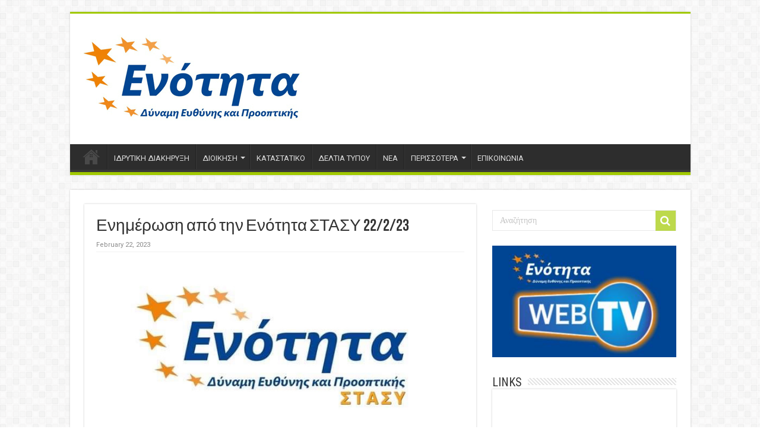

--- FILE ---
content_type: text/html; charset=UTF-8
request_url: https://www.enotita.org/%CE%B5%CE%BD%CE%B7%CE%BC%CE%AD%CF%81%CF%89%CF%83%CE%B7-%CE%B1%CF%80%CF%8C-%CF%84%CE%B7%CE%BD-%CE%B5%CE%BD%CF%8C%CF%84%CE%B7%CF%84%CE%B1-%CF%83%CF%84%CE%B1%CF%83%CF%85/
body_size: 15779
content:
<!DOCTYPE html>
<html lang="en-US" prefix="og: http://ogp.me/ns#">
<head>
<meta charset="UTF-8" />
<link rel="profile" href="http://gmpg.org/xfn/11" />
<link rel="pingback" href="https://www.enotita.org/xmlrpc.php" />
<meta property="og:title" content="Ενημέρωση από την Ενότητα ΣΤΑΣΥ 22/2/23 - Ενότητα - Δύναμη Ευθύνης και Προοπτικής"/>
<meta property="og:type" content="article"/>
<meta property="og:description" content="Συναδέλφισσες και Συνάδελφοι , Τις τελευταίες ημέρες, όλοι οι εργαζόμενοι ζούμε έναν μεγάλο αναβρασμ"/>
<meta property="og:url" content="https://www.enotita.org/%ce%b5%ce%bd%ce%b7%ce%bc%ce%ad%cf%81%cf%89%cf%83%ce%b7-%ce%b1%cf%80%cf%8c-%cf%84%ce%b7%ce%bd-%ce%b5%ce%bd%cf%8c%cf%84%ce%b7%cf%84%ce%b1-%cf%83%cf%84%ce%b1%cf%83%cf%85/"/>
<meta property="og:site_name" content="Ενότητα - Δύναμη Ευθύνης και Προοπτικής"/>
<meta property="og:image" content="https://www.enotita.org/wp-content/uploads/2023/02/920x487-stasy-22-2-23-660x330.jpg" />

	<!-- This site is optimized with the Yoast SEO plugin v16.1.1 - https://yoast.com/wordpress/plugins/seo/ -->
	<title>Ενημέρωση από την Ενότητα ΣΤΑΣΥ 22/2/23 - Ενότητα - Δύναμη Ευθύνης και Προοπτικής</title>
	<meta name="robots" content="index, follow, max-snippet:-1, max-image-preview:large, max-video-preview:-1" />
	<link rel="canonical" href="https://www.enotita.org/ενημέρωση-από-την-ενότητα-στασυ/" />
	<meta property="og:locale" content="en_US" />
	<meta property="og:type" content="article" />
	<meta property="og:title" content="Ενημέρωση από την Ενότητα ΣΤΑΣΥ 22/2/23 - Ενότητα - Δύναμη Ευθύνης και Προοπτικής" />
	<meta property="og:description" content="Συναδέλφισσες και Συνάδελφοι , Τις τελευταίες ημέρες, όλοι οι εργαζόμενοι ζούμε έναν μεγάλο αναβρασμό, που συνδέεται με την αβεβαιότητα της ψήφισης  των νομοθετημάτων, που αφορούν την πολυπόθητη αλλά εγκαταλελειμμένη από τα Σωματεία του εργασιακού μας χώρου, Συλλογική Σύμβαση Εργασίας. Η πολυδιάσπαση του εργατικού κινήματος, σε πληθώρα διαφορετικών σωματείων, απαξιώνει την δυναμική των εργαζομένων, και καθιστά &hellip;" />
	<meta property="og:url" content="https://www.enotita.org/ενημέρωση-από-την-ενότητα-στασυ/" />
	<meta property="og:site_name" content="Ενότητα - Δύναμη Ευθύνης και Προοπτικής" />
	<meta property="article:published_time" content="2023-02-22T09:32:20+00:00" />
	<meta property="article:modified_time" content="2023-02-22T09:50:52+00:00" />
	<meta property="og:image" content="https://www.enotita.org/wp-content/uploads/2023/02/920x487-stasy-22-2-23.jpg" />
	<meta property="og:image:width" content="920" />
	<meta property="og:image:height" content="487" />
	<meta name="twitter:card" content="summary_large_image" />
	<script type="application/ld+json" class="yoast-schema-graph">{"@context":"https://schema.org","@graph":[{"@type":"WebSite","@id":"https://www.enotita.org/#website","url":"https://www.enotita.org/","name":"\u0395\u03bd\u03cc\u03c4\u03b7\u03c4\u03b1 - \u0394\u03cd\u03bd\u03b1\u03bc\u03b7 \u0395\u03c5\u03b8\u03cd\u03bd\u03b7\u03c2 \u03ba\u03b1\u03b9 \u03a0\u03c1\u03bf\u03bf\u03c0\u03c4\u03b9\u03ba\u03ae\u03c2","description":"\u0394\u03cd\u03bd\u03b1\u03bc\u03b7 \u0395\u03c5\u03b8\u03cd\u03bd\u03b7\u03c2 \u03ba\u03b1\u03b9 \u03a0\u03c1\u03bf\u03bf\u03c0\u03c4\u03b9\u03ba\u03ae\u03c2","potentialAction":[{"@type":"SearchAction","target":"https://www.enotita.org/?s={search_term_string}","query-input":"required name=search_term_string"}],"inLanguage":"en-US"},{"@type":"ImageObject","@id":"https://www.enotita.org/%ce%b5%ce%bd%ce%b7%ce%bc%ce%ad%cf%81%cf%89%cf%83%ce%b7-%ce%b1%cf%80%cf%8c-%cf%84%ce%b7%ce%bd-%ce%b5%ce%bd%cf%8c%cf%84%ce%b7%cf%84%ce%b1-%cf%83%cf%84%ce%b1%cf%83%cf%85/#primaryimage","inLanguage":"en-US","url":"https://www.enotita.org/wp-content/uploads/2023/02/920x487-stasy-22-2-23.jpg","contentUrl":"https://www.enotita.org/wp-content/uploads/2023/02/920x487-stasy-22-2-23.jpg","width":920,"height":487},{"@type":"WebPage","@id":"https://www.enotita.org/%ce%b5%ce%bd%ce%b7%ce%bc%ce%ad%cf%81%cf%89%cf%83%ce%b7-%ce%b1%cf%80%cf%8c-%cf%84%ce%b7%ce%bd-%ce%b5%ce%bd%cf%8c%cf%84%ce%b7%cf%84%ce%b1-%cf%83%cf%84%ce%b1%cf%83%cf%85/#webpage","url":"https://www.enotita.org/%ce%b5%ce%bd%ce%b7%ce%bc%ce%ad%cf%81%cf%89%cf%83%ce%b7-%ce%b1%cf%80%cf%8c-%cf%84%ce%b7%ce%bd-%ce%b5%ce%bd%cf%8c%cf%84%ce%b7%cf%84%ce%b1-%cf%83%cf%84%ce%b1%cf%83%cf%85/","name":"\u0395\u03bd\u03b7\u03bc\u03ad\u03c1\u03c9\u03c3\u03b7 \u03b1\u03c0\u03cc \u03c4\u03b7\u03bd \u0395\u03bd\u03cc\u03c4\u03b7\u03c4\u03b1 \u03a3\u03a4\u0391\u03a3\u03a5 22/2/23 - \u0395\u03bd\u03cc\u03c4\u03b7\u03c4\u03b1 - \u0394\u03cd\u03bd\u03b1\u03bc\u03b7 \u0395\u03c5\u03b8\u03cd\u03bd\u03b7\u03c2 \u03ba\u03b1\u03b9 \u03a0\u03c1\u03bf\u03bf\u03c0\u03c4\u03b9\u03ba\u03ae\u03c2","isPartOf":{"@id":"https://www.enotita.org/#website"},"primaryImageOfPage":{"@id":"https://www.enotita.org/%ce%b5%ce%bd%ce%b7%ce%bc%ce%ad%cf%81%cf%89%cf%83%ce%b7-%ce%b1%cf%80%cf%8c-%cf%84%ce%b7%ce%bd-%ce%b5%ce%bd%cf%8c%cf%84%ce%b7%cf%84%ce%b1-%cf%83%cf%84%ce%b1%cf%83%cf%85/#primaryimage"},"datePublished":"2023-02-22T09:32:20+00:00","dateModified":"2023-02-22T09:50:52+00:00","author":{"@id":"https://www.enotita.org/#/schema/person/acbd3f18d5e102fdccf8fa040423fa3f"},"breadcrumb":{"@id":"https://www.enotita.org/%ce%b5%ce%bd%ce%b7%ce%bc%ce%ad%cf%81%cf%89%cf%83%ce%b7-%ce%b1%cf%80%cf%8c-%cf%84%ce%b7%ce%bd-%ce%b5%ce%bd%cf%8c%cf%84%ce%b7%cf%84%ce%b1-%cf%83%cf%84%ce%b1%cf%83%cf%85/#breadcrumb"},"inLanguage":"en-US","potentialAction":[{"@type":"ReadAction","target":["https://www.enotita.org/%ce%b5%ce%bd%ce%b7%ce%bc%ce%ad%cf%81%cf%89%cf%83%ce%b7-%ce%b1%cf%80%cf%8c-%cf%84%ce%b7%ce%bd-%ce%b5%ce%bd%cf%8c%cf%84%ce%b7%cf%84%ce%b1-%cf%83%cf%84%ce%b1%cf%83%cf%85/"]}]},{"@type":"BreadcrumbList","@id":"https://www.enotita.org/%ce%b5%ce%bd%ce%b7%ce%bc%ce%ad%cf%81%cf%89%cf%83%ce%b7-%ce%b1%cf%80%cf%8c-%cf%84%ce%b7%ce%bd-%ce%b5%ce%bd%cf%8c%cf%84%ce%b7%cf%84%ce%b1-%cf%83%cf%84%ce%b1%cf%83%cf%85/#breadcrumb","itemListElement":[{"@type":"ListItem","position":1,"item":{"@type":"WebPage","@id":"https://www.enotita.org/","url":"https://www.enotita.org/","name":"Home"}},{"@type":"ListItem","position":2,"item":{"@type":"WebPage","@id":"https://www.enotita.org/%ce%b5%ce%bd%ce%b7%ce%bc%ce%ad%cf%81%cf%89%cf%83%ce%b7-%ce%b1%cf%80%cf%8c-%cf%84%ce%b7%ce%bd-%ce%b5%ce%bd%cf%8c%cf%84%ce%b7%cf%84%ce%b1-%cf%83%cf%84%ce%b1%cf%83%cf%85/","url":"https://www.enotita.org/%ce%b5%ce%bd%ce%b7%ce%bc%ce%ad%cf%81%cf%89%cf%83%ce%b7-%ce%b1%cf%80%cf%8c-%cf%84%ce%b7%ce%bd-%ce%b5%ce%bd%cf%8c%cf%84%ce%b7%cf%84%ce%b1-%cf%83%cf%84%ce%b1%cf%83%cf%85/","name":"\u0395\u03bd\u03b7\u03bc\u03ad\u03c1\u03c9\u03c3\u03b7 \u03b1\u03c0\u03cc \u03c4\u03b7\u03bd \u0395\u03bd\u03cc\u03c4\u03b7\u03c4\u03b1 \u03a3\u03a4\u0391\u03a3\u03a5 22/2/23"}}]},{"@type":"Person","@id":"https://www.enotita.org/#/schema/person/acbd3f18d5e102fdccf8fa040423fa3f","name":"Ivan Stefanovic","image":{"@type":"ImageObject","@id":"https://www.enotita.org/#personlogo","inLanguage":"en-US","url":"https://secure.gravatar.com/avatar/9b736284e73ef1739e64f600495ad4f4?s=96&d=mm&r=g","contentUrl":"https://secure.gravatar.com/avatar/9b736284e73ef1739e64f600495ad4f4?s=96&d=mm&r=g","caption":"Ivan Stefanovic"}}]}</script>
	<!-- / Yoast SEO plugin. -->


<link rel='dns-prefetch' href='//fonts.googleapis.com' />
<link rel='dns-prefetch' href='//s.w.org' />
<link rel='dns-prefetch' href='//www.googletagmanager.com' />
<link rel="alternate" type="application/rss+xml" title="Ενότητα - Δύναμη Ευθύνης και Προοπτικής &raquo; Feed" href="https://www.enotita.org/feed/" />
<link rel="alternate" type="application/rss+xml" title="Ενότητα - Δύναμη Ευθύνης και Προοπτικής &raquo; Comments Feed" href="https://www.enotita.org/comments/feed/" />
<link rel="alternate" type="application/rss+xml" title="Ενότητα - Δύναμη Ευθύνης και Προοπτικής &raquo; Ενημέρωση από την Ενότητα ΣΤΑΣΥ 22/2/23 Comments Feed" href="https://www.enotita.org/%ce%b5%ce%bd%ce%b7%ce%bc%ce%ad%cf%81%cf%89%cf%83%ce%b7-%ce%b1%cf%80%cf%8c-%cf%84%ce%b7%ce%bd-%ce%b5%ce%bd%cf%8c%cf%84%ce%b7%cf%84%ce%b1-%cf%83%cf%84%ce%b1%cf%83%cf%85/feed/" />
		<script type="text/javascript">
			window._wpemojiSettings = {"baseUrl":"https:\/\/s.w.org\/images\/core\/emoji\/13.0.1\/72x72\/","ext":".png","svgUrl":"https:\/\/s.w.org\/images\/core\/emoji\/13.0.1\/svg\/","svgExt":".svg","source":{"concatemoji":"https:\/\/www.enotita.org\/wp-includes\/js\/wp-emoji-release.min.js"}};
			!function(e,a,t){var n,r,o,i=a.createElement("canvas"),p=i.getContext&&i.getContext("2d");function s(e,t){var a=String.fromCharCode;p.clearRect(0,0,i.width,i.height),p.fillText(a.apply(this,e),0,0);e=i.toDataURL();return p.clearRect(0,0,i.width,i.height),p.fillText(a.apply(this,t),0,0),e===i.toDataURL()}function c(e){var t=a.createElement("script");t.src=e,t.defer=t.type="text/javascript",a.getElementsByTagName("head")[0].appendChild(t)}for(o=Array("flag","emoji"),t.supports={everything:!0,everythingExceptFlag:!0},r=0;r<o.length;r++)t.supports[o[r]]=function(e){if(!p||!p.fillText)return!1;switch(p.textBaseline="top",p.font="600 32px Arial",e){case"flag":return s([127987,65039,8205,9895,65039],[127987,65039,8203,9895,65039])?!1:!s([55356,56826,55356,56819],[55356,56826,8203,55356,56819])&&!s([55356,57332,56128,56423,56128,56418,56128,56421,56128,56430,56128,56423,56128,56447],[55356,57332,8203,56128,56423,8203,56128,56418,8203,56128,56421,8203,56128,56430,8203,56128,56423,8203,56128,56447]);case"emoji":return!s([55357,56424,8205,55356,57212],[55357,56424,8203,55356,57212])}return!1}(o[r]),t.supports.everything=t.supports.everything&&t.supports[o[r]],"flag"!==o[r]&&(t.supports.everythingExceptFlag=t.supports.everythingExceptFlag&&t.supports[o[r]]);t.supports.everythingExceptFlag=t.supports.everythingExceptFlag&&!t.supports.flag,t.DOMReady=!1,t.readyCallback=function(){t.DOMReady=!0},t.supports.everything||(n=function(){t.readyCallback()},a.addEventListener?(a.addEventListener("DOMContentLoaded",n,!1),e.addEventListener("load",n,!1)):(e.attachEvent("onload",n),a.attachEvent("onreadystatechange",function(){"complete"===a.readyState&&t.readyCallback()})),(n=t.source||{}).concatemoji?c(n.concatemoji):n.wpemoji&&n.twemoji&&(c(n.twemoji),c(n.wpemoji)))}(window,document,window._wpemojiSettings);
		</script>
		<style type="text/css">
img.wp-smiley,
img.emoji {
	display: inline !important;
	border: none !important;
	box-shadow: none !important;
	height: 1em !important;
	width: 1em !important;
	margin: 0 .07em !important;
	vertical-align: -0.1em !important;
	background: none !important;
	padding: 0 !important;
}
</style>
	<link rel='stylesheet' id='wp-block-library-css'  href='https://www.enotita.org/wp-includes/css/dist/block-library/style.min.css' type='text/css' media='all' />
<link rel='stylesheet' id='wp-components-css'  href='https://www.enotita.org/wp-includes/css/dist/components/style.min.css' type='text/css' media='all' />
<link rel='stylesheet' id='wp-editor-font-css'  href='https://fonts.googleapis.com/css?family=Noto+Serif%3A400%2C400i%2C700%2C700i' type='text/css' media='all' />
<link rel='stylesheet' id='wp-block-editor-css'  href='https://www.enotita.org/wp-includes/css/dist/block-editor/style.min.css' type='text/css' media='all' />
<link rel='stylesheet' id='wp-nux-css'  href='https://www.enotita.org/wp-includes/css/dist/nux/style.min.css' type='text/css' media='all' />
<link rel='stylesheet' id='wp-editor-css'  href='https://www.enotita.org/wp-includes/css/dist/editor/style.min.css' type='text/css' media='all' />
<link rel='stylesheet' id='block-robo-gallery-style-css-css'  href='https://www.enotita.org/wp-content/plugins/robo-gallery/includes/extensions/block/dist/blocks.style.build.css' type='text/css' media='all' />
<link rel='stylesheet' id='contact-form-7-css'  href='https://www.enotita.org/wp-content/plugins/contact-form-7/includes/css/styles.css' type='text/css' media='all' />
<link rel='stylesheet' id='tie-style-css'  href='https://www.enotita.org/wp-content/themes/sahifa/style.css' type='text/css' media='all' />
<link rel='stylesheet' id='tie-ilightbox-skin-css'  href='https://www.enotita.org/wp-content/themes/sahifa/css/ilightbox/dark-skin/skin.css' type='text/css' media='all' />
<link rel='stylesheet' id='Roboto-css'  href='https://fonts.googleapis.com/css?family=Roboto%3A100%2C100italic%2C300%2C300italic%2Cregular%2Citalic%2C500%2C500italic%2C700%2C700italic%2C900%2C900italic&#038;subset=latin%2Cgreek' type='text/css' media='all' />
<link rel='stylesheet' id='Roboto+Condensed-css'  href='https://fonts.googleapis.com/css?family=Roboto+Condensed%3A300%2C300italic%2Cregular%2Citalic%2C700%2C700italic&#038;subset=latin%2Cgreek' type='text/css' media='all' />
<link rel='stylesheet' id='tmm-css'  href='https://www.enotita.org/wp-content/plugins/team-members/inc/css/tmm_style.css' type='text/css' media='all' />
<link rel='stylesheet' id='__EPYT__style-css'  href='https://www.enotita.org/wp-content/plugins/youtube-embed-plus/styles/ytprefs.min.css' type='text/css' media='all' />
<style id='__EPYT__style-inline-css' type='text/css'>

                .epyt-gallery-thumb {
                        width: 33.333%;
                }
                
</style>
<script type='text/javascript' src='https://www.enotita.org/wp-includes/js/jquery/jquery.min.js' id='jquery-core-js'></script>
<script type='text/javascript' src='https://www.enotita.org/wp-includes/js/jquery/jquery-migrate.min.js' id='jquery-migrate-js'></script>
<script type='text/javascript' id='__ytprefs__-js-extra'>
/* <![CDATA[ */
var _EPYT_ = {"ajaxurl":"https:\/\/www.enotita.org\/wp-admin\/admin-ajax.php","security":"39a7d02735","gallery_scrolloffset":"20","eppathtoscripts":"https:\/\/www.enotita.org\/wp-content\/plugins\/youtube-embed-plus\/scripts\/","eppath":"https:\/\/www.enotita.org\/wp-content\/plugins\/youtube-embed-plus\/","epresponsiveselector":"[\"iframe.__youtube_prefs_widget__\"]","epdovol":"1","version":"14.2.1.3","evselector":"iframe.__youtube_prefs__[src], iframe[src*=\"youtube.com\/embed\/\"], iframe[src*=\"youtube-nocookie.com\/embed\/\"]","ajax_compat":"","maxres_facade":"eager","ytapi_load":"light","pause_others":"","stopMobileBuffer":"1","facade_mode":"","not_live_on_channel":"","vi_active":"","vi_js_posttypes":[]};
/* ]]> */
</script>
<script type='text/javascript' src='https://www.enotita.org/wp-content/plugins/youtube-embed-plus/scripts/ytprefs.min.js' id='__ytprefs__-js'></script>
<link rel="https://api.w.org/" href="https://www.enotita.org/wp-json/" /><link rel="alternate" type="application/json" href="https://www.enotita.org/wp-json/wp/v2/posts/1978" /><link rel="EditURI" type="application/rsd+xml" title="RSD" href="https://www.enotita.org/xmlrpc.php?rsd" />
<link rel="wlwmanifest" type="application/wlwmanifest+xml" href="https://www.enotita.org/wp-includes/wlwmanifest.xml" /> 
<meta name="generator" content="WordPress 5.6.16" />
<link rel='shortlink' href='https://www.enotita.org/?p=1978' />
<link rel="alternate" type="application/json+oembed" href="https://www.enotita.org/wp-json/oembed/1.0/embed?url=https%3A%2F%2Fwww.enotita.org%2F%25ce%25b5%25ce%25bd%25ce%25b7%25ce%25bc%25ce%25ad%25cf%2581%25cf%2589%25cf%2583%25ce%25b7-%25ce%25b1%25cf%2580%25cf%258c-%25cf%2584%25ce%25b7%25ce%25bd-%25ce%25b5%25ce%25bd%25cf%258c%25cf%2584%25ce%25b7%25cf%2584%25ce%25b1-%25cf%2583%25cf%2584%25ce%25b1%25cf%2583%25cf%2585%2F" />
<link rel="alternate" type="text/xml+oembed" href="https://www.enotita.org/wp-json/oembed/1.0/embed?url=https%3A%2F%2Fwww.enotita.org%2F%25ce%25b5%25ce%25bd%25ce%25b7%25ce%25bc%25ce%25ad%25cf%2581%25cf%2589%25cf%2583%25ce%25b7-%25ce%25b1%25cf%2580%25cf%258c-%25cf%2584%25ce%25b7%25ce%25bd-%25ce%25b5%25ce%25bd%25cf%258c%25cf%2584%25ce%25b7%25cf%2584%25ce%25b1-%25cf%2583%25cf%2584%25ce%25b1%25cf%2583%25cf%2585%2F&#038;format=xml" />
<meta name="generator" content="Site Kit by Google 1.162.1" /><link rel="shortcut icon" href="https://www.enotita.org/wp-content/uploads/2018/05/favicon.ico" title="Favicon" />
<!--[if IE]>
<script type="text/javascript">jQuery(document).ready(function (){ jQuery(".menu-item").has("ul").children("a").attr("aria-haspopup", "true");});</script>
<![endif]-->
<!--[if lt IE 9]>
<script src="https://www.enotita.org/wp-content/themes/sahifa/js/html5.js"></script>
<script src="https://www.enotita.org/wp-content/themes/sahifa/js/selectivizr-min.js"></script>
<![endif]-->
<!--[if IE 9]>
<link rel="stylesheet" type="text/css" media="all" href="https://www.enotita.org/wp-content/themes/sahifa/css/ie9.css" />
<![endif]-->
<!--[if IE 8]>
<link rel="stylesheet" type="text/css" media="all" href="https://www.enotita.org/wp-content/themes/sahifa/css/ie8.css" />
<![endif]-->
<!--[if IE 7]>
<link rel="stylesheet" type="text/css" media="all" href="https://www.enotita.org/wp-content/themes/sahifa/css/ie7.css" />
<![endif]-->


<meta name="viewport" content="width=device-width, initial-scale=1.0" />
<link rel="apple-touch-icon-precomposed" sizes="120x120" href="https://www.enotita.org/wp-content/uploads/2018/05/logo_icon.png" />
<link rel="apple-touch-icon-precomposed" sizes="72x72" href="https://www.enotita.org/wp-content/uploads/2018/05/logo_icon.png" />
<link rel="apple-touch-icon-precomposed" href="https://www.enotita.org/wp-content/uploads/2018/05/logo_icon.png" />

<!-- Global site tag (gtag.js) - Google Analytics -->
<script async src="https://www.googletagmanager.com/gtag/js?id=UA-120212122-1"></script>
<script>
  window.dataLayer = window.dataLayer || [];
  function gtag(){dataLayer.push(arguments);}
  gtag('js', new Date());

  gtag('config', 'UA-120212122-1');
</script>


<style type="text/css" media="screen">

body{
	font-family: 'Roboto';
}

.logo h1 a, .logo h2 a{
	font-family: 'Roboto Condensed';
}

.breaking-news span.breaking-news-title{
	font-family: Tahoma, Geneva, sans-serif;
}

.page-title{
	font-family: 'Roboto Condensed';
}

h2.post-box-title, h2.post-box-title a{
	font-family: 'Roboto Condensed';
	font-size : 25px;
}

body.single .entry, body.page .entry{
	font-size : 16px;
}

.widget-top h4, .widget-top h4 a{
	font-family: 'Roboto Condensed';
}

.cat-box-title h2, .cat-box-title h2 a, .block-head h3, #respond h3, #comments-title, h2.review-box-header, .woocommerce-tabs .entry-content h2, .woocommerce .related.products h2, .entry .woocommerce h2, .woocommerce-billing-fields h3, .woocommerce-shipping-fields h3, #order_review_heading, #bbpress-forums fieldset.bbp-form legend, #buddypress .item-body h4, #buddypress #item-body h4{
	font-family: 'Roboto Condensed';
}


.tie-cat-38 a.more-link {background-color:#3498db;}
.tie-cat-38 .cat-box-content {border-bottom-color:#3498db; }
			
.tie-cat-37 a.more-link {background-color:#e3005b;}
.tie-cat-37 .cat-box-content {border-bottom-color:#e3005b; }
			
.tie-cat-39 a.more-link {background-color:#a1c900;}
.tie-cat-39 .cat-box-content {border-bottom-color:#a1c900; }
			#main-nav,
.cat-box-content,
#sidebar .widget-container,
.post-listing,
#commentform {
	border-bottom-color: #a1c900;
}

.search-block .search-button,
#topcontrol,
#main-nav ul li.current-menu-item a,
#main-nav ul li.current-menu-item a:hover,
#main-nav ul li.current_page_parent a,
#main-nav ul li.current_page_parent a:hover,
#main-nav ul li.current-menu-parent a,
#main-nav ul li.current-menu-parent a:hover,
#main-nav ul li.current-page-ancestor a,
#main-nav ul li.current-page-ancestor a:hover,
.pagination span.current,
.share-post span.share-text,
.flex-control-paging li a.flex-active,
.ei-slider-thumbs li.ei-slider-element,
.review-percentage .review-item span span,
.review-final-score,
.button,
a.button,
a.more-link,
#main-content input[type="submit"],
.form-submit #submit,
#login-form .login-button,
.widget-feedburner .feedburner-subscribe,
input[type="submit"],
#buddypress button,
#buddypress a.button,
#buddypress input[type=submit],
#buddypress input[type=reset],
#buddypress ul.button-nav li a,
#buddypress div.generic-button a,
#buddypress .comment-reply-link,
#buddypress div.item-list-tabs ul li a span,
#buddypress div.item-list-tabs ul li.selected a,
#buddypress div.item-list-tabs ul li.current a,
#buddypress #members-directory-form div.item-list-tabs ul li.selected span,
#members-list-options a.selected,
#groups-list-options a.selected,
body.dark-skin #buddypress div.item-list-tabs ul li a span,
body.dark-skin #buddypress div.item-list-tabs ul li.selected a,
body.dark-skin #buddypress div.item-list-tabs ul li.current a,
body.dark-skin #members-list-options a.selected,
body.dark-skin #groups-list-options a.selected,
.search-block-large .search-button,
#featured-posts .flex-next:hover,
#featured-posts .flex-prev:hover,
a.tie-cart span.shooping-count,
.woocommerce span.onsale,
.woocommerce-page span.onsale ,
.woocommerce .widget_price_filter .ui-slider .ui-slider-handle,
.woocommerce-page .widget_price_filter .ui-slider .ui-slider-handle,
#check-also-close,
a.post-slideshow-next,
a.post-slideshow-prev,
.widget_price_filter .ui-slider .ui-slider-handle,
.quantity .minus:hover,
.quantity .plus:hover,
.mejs-container .mejs-controls .mejs-time-rail .mejs-time-current,
#reading-position-indicator  {
	background-color:#a1c900;
}

::-webkit-scrollbar-thumb{
	background-color:#a1c900 !important;
}

#theme-footer,
#theme-header,
.top-nav ul li.current-menu-item:before,
#main-nav .menu-sub-content ,
#main-nav ul ul,
#check-also-box {
	border-top-color: #a1c900;
}

.search-block:after {
	border-right-color:#a1c900;
}

body.rtl .search-block:after {
	border-left-color:#a1c900;
}

#main-nav ul > li.menu-item-has-children:hover > a:after,
#main-nav ul > li.mega-menu:hover > a:after {
	border-color:transparent transparent #a1c900;
}

.widget.timeline-posts li a:hover,
.widget.timeline-posts li a:hover span.tie-date {
	color: #a1c900;
}

.widget.timeline-posts li a:hover span.tie-date:before {
	background: #a1c900;
	border-color: #a1c900;
}

#order_review,
#order_review_heading {
	border-color: #a1c900;
}


.page-id-145 .share-post{
display: none;
}
.form_half{
width: 49%;
/*margin-right: 10px;*/
float: left;
}
.form_half_2{
width: 49%;
float: right;
}
input.wpcf7-form-control.wpcf7-text.wpcf7-email.wpcf7-validates-as-required.wpcf7-validates-as-email {
    width: 100%;
}
input.wpcf7-form-control.wpcf7-text.wpcf7-validates-as-required {
    width: 100%;
}

#tekst {
    width: 65%;
    float: left;
    margin-left: 20px;
    text-align: justify;
padding: 30px 10px 30px 0px;
}
#slika {
    width: 30%;
    float: left;
margin: 20px 0px 20px 10px;
}
#ukupno {
    width: 100%;
float: left;
border-bottom: 4px solid #F88C00;
-webkit-box-shadow: 0 0 3px #CACACA;
-moz-box-shadow: 0 0 3px #cacaca;
box-shadow: 0 0 3px #CACACA;
margin-bottom: 20px;
}

.tmm .tmm_member .tmm_photo {
    width: 150px;
    height: 150px;
    display: none;
    border: none;
    -webkit-box-shadow: 2px 0 2px 0 rgba(0,0,0,.1);
    -moz-box-shadow: 2px 0 2px 0 rgba(0,0,0,.1);
    box-shadow: 2px 0 2px 0 rgba(0,0,0,.1);
    border-radius: 60px!important;
    margin-top: -80px;
    border: 8px solid whitesmoke;
}
#pola{
width: 50%;
float: left;
padding: 0px 5% 0 px 5%;
}
#celo{
width: 100%;
padding: 0px 5% 0 px 5%;
}
#divider{
height: 30px;
}

@media only screen and (max-width: 985px) and (min-width: 768px){
	#tekst {
    width: 65%;
    float: left;
    margin-left: 20px;
    text-align: justify;
padding: 30px 10px 30px 0px;
}
#slika {
    width: 30%;
    float: left;
margin: 20px 0px 20px 10px;
}
#ukupno {
    width: 100%;
float: left;
border-bottom: 4px solid #F88C00;
-webkit-box-shadow: 0 0 3px #CACACA;
-moz-box-shadow: 0 0 3px #cacaca;
box-shadow: 0 0 3px #CACACA;
margin-bottom: 20px;
}

}

@media only screen and (max-width: 767px) and (min-width: 480px){
	#tekst {
    width: 100%;
   margin-left: 0px;
    text-align: center;
padding: 30px 10px 30px 0px;
}
#slika {
    width: 100%;
margin: 20px 0px 20px 0px;
}
#ukupno {
    width: 90%;
float: left;
border-bottom: 4px solid #F88C00;
}
.logo {
    padding: 0px 15% 0px 15%;
}
}

@media only screen and (max-width: 479px) and (min-width: 320px){
	#tekst {
    width: 100%;
    float: left;
   margin-left: 0px;
    text-align: center;
padding: 30px 10px 30px 0px;
}
#slika {
    width: 100%;
margin: 20px 0px 20px 0px;
}
#ukupno {
    width: 90%;
border-bottom: 4px solid #F88C00;
}
.logo {
    padding: 0px 15% 0px 15%;
}
}

</style>

</head>
<body id="top" class="post-template-default single single-post postid-1978 single-format-standard lazy-enabled">

<div class="wrapper-outer">

	<div class="background-cover"></div>

	<aside id="slide-out">

			<div class="search-mobile">
			<form method="get" id="searchform-mobile" action="https://www.enotita.org/">
				<button class="search-button" type="submit" value="Αναζήτηση"><i class="fa fa-search"></i></button>
				<input type="text" id="s-mobile" name="s" title="Αναζήτηση" value="Αναζήτηση" onfocus="if (this.value == 'Αναζήτηση') {this.value = '';}" onblur="if (this.value == '') {this.value = 'Αναζήτηση';}"  />
			</form>
		</div><!-- .search-mobile /-->
	
			<div class="social-icons">
		<a class="ttip-none" title="Facebook" href="https://www.facebook.com/enotitaorg/" target="_blank"><i class="fa fa-facebook"></i></a><a class="ttip-none" title="Twitter" href="https://l.facebook.com/l.php?u=https%3A%2F%2Ftwitter.com%2FrG7tR3dhh9epK6n%3Flang%3Den&#038;h=ATOkFXjWRSRtJE3w3JyD4Qpjvsqf84NsnwyoKTIQ_x91CmXhphv5Goj4fY1qt7-F0o_3VtMhn90HcSCqLsjmpnE0zWNiu4r9cBx4AXJhEtst_t42M4s_joiP" target="_blank"><i class="fa fa-twitter"></i></a><a class="ttip-none" title="LinkedIn" href="https://l.facebook.com/l.php?u=https%3A%2F%2Fbit.ly%2F2shlayA&#038;h=ATOkFXjWRSRtJE3w3JyD4Qpjvsqf84NsnwyoKTIQ_x91CmXhphv5Goj4fY1qt7-F0o_3VtMhn90HcSCqLsjmpnE0zWNiu4r9cBx4AXJhEtst_t42M4s_joiP" target="_blank"><i class="fa fa-linkedin"></i></a><a class="ttip-none" title="Youtube" href="https://l.facebook.com/l.php?u=https%3A%2F%2Fwww.youtube.com%2Fchannel%2FUChu5cAtOzehOS6Oe8R9O0QQ&#038;h=ATOkFXjWRSRtJE3w3JyD4Qpjvsqf84NsnwyoKTIQ_x91CmXhphv5Goj4fY1qt7-F0o_3VtMhn90HcSCqLsjmpnE0zWNiu4r9cBx4AXJhEtst_t42M4s_joiP" target="_blank"><i class="fa fa-youtube"></i></a><a class="ttip-none" title="Vimeo" href="https://l.facebook.com/l.php?u=https%3A%2F%2Fvimeo.com%2Fuser85663019&#038;h=ATOkFXjWRSRtJE3w3JyD4Qpjvsqf84NsnwyoKTIQ_x91CmXhphv5Goj4fY1qt7-F0o_3VtMhn90HcSCqLsjmpnE0zWNiu4r9cBx4AXJhEtst_t42M4s_joiP" target="_blank"><i class="tieicon-vimeo"></i></a>
			</div>

	
		<div id="mobile-menu" ></div>
	</aside><!-- #slide-out /-->

		<div id="wrapper" class="boxed">
		<div class="inner-wrapper">

		<header id="theme-header" class="theme-header">
			
		<div class="header-content">

					<a id="slide-out-open" class="slide-out-open" href="#"><span></span></a>
		
			<div class="logo" style=" margin-top:15px; margin-bottom:15px;">
			<h2>								<a title="Ενότητα &#8211; Δύναμη Ευθύνης και Προοπτικής" href="https://www.enotita.org/">
					<img src="https://www.enotita.org/wp-content/uploads/2018/05/logo_site.png" alt="Ενότητα &#8211; Δύναμη Ευθύνης και Προοπτικής"  /><strong>Ενότητα &#8211; Δύναμη Ευθύνης και Προοπτικής Δύναμη Ευθύνης και Προοπτικής</strong>
				</a>
			</h2>			</div><!-- .logo /-->
						<div class="clear"></div>

		</div>
													<nav id="main-nav" class="fixed-enabled">
				<div class="container">

				
					<div class="main-menu"><ul id="menu-main-menu" class="menu"><li id="menu-item-361" class="menu-item menu-item-type-post_type menu-item-object-page menu-item-home menu-item-361"><a href="https://www.enotita.org/">ΑΡΧΙΚΗ ΣΕΛΙΔΑ</a></li>
<li id="menu-item-159" class="menu-item menu-item-type-post_type menu-item-object-page menu-item-159"><a href="https://www.enotita.org/%ce%b9%ce%b4%cf%81%cf%85%cf%84%ce%b9%ce%ba%ce%b7-%ce%b4%ce%b9%ce%b1%ce%ba%ce%b7%cf%81%cf%85%ce%be%ce%b7/">ΙΔΡΥΤΙΚΗ ΔΙΑΚΗΡΥΞΗ</a></li>
<li id="menu-item-690" class="menu-item menu-item-type-custom menu-item-object-custom menu-item-has-children menu-item-690"><a href="#">ΔΙΟΙΚΗΣΗ</a>
<ul class="sub-menu menu-sub-content">
	<li id="menu-item-689" class="menu-item menu-item-type-post_type menu-item-object-page menu-item-689"><a href="https://www.enotita.org/%cf%80%cf%81%ce%bf%ce%b5%ce%b4%cf%81%ce%b5%ce%b9%ce%bf/">ΠΡΟΕΔΡΕΙΟ</a></li>
	<li id="menu-item-688" class="menu-item menu-item-type-post_type menu-item-object-page menu-item-688"><a href="https://www.enotita.org/%ce%b3%ce%b5%ce%bd%ce%b9%ce%ba%ce%bf-%cf%83%cf%85%ce%bc%ce%b2%ce%bf%cf%85%ce%bb%ce%b5%ce%b9%ce%bf/">ΓΕΝΙΚΟ ΣΥΜΒΟΥΛΙΟ</a></li>
</ul>
</li>
<li id="menu-item-389" class="menu-item menu-item-type-post_type menu-item-object-page menu-item-389"><a href="https://www.enotita.org/%ce%ba%ce%b1%cf%84%ce%b1%cf%83%cf%84%ce%b1%cf%84%ce%b9%ce%ba%ce%bf/">ΚΑΤΑΣΤΑΤΙΚΟ</a></li>
<li id="menu-item-176" class="menu-item menu-item-type-post_type menu-item-object-page menu-item-176"><a href="https://www.enotita.org/%ce%b4%ce%b5%ce%bb%cf%84%ce%b9%ce%b1-%cf%84%cf%85%cf%80%ce%bf%cf%85/">ΔΕΛΤΙΑ ΤΥΠΟΥ</a></li>
<li id="menu-item-187" class="menu-item menu-item-type-post_type menu-item-object-page menu-item-187"><a href="https://www.enotita.org/%ce%bd%ce%b5%ce%b1/">ΝΕΑ</a></li>
<li id="menu-item-127" class="menu-item menu-item-type-custom menu-item-object-custom menu-item-has-children menu-item-127"><a href="#">ΠΕΡΙΣΣΟΤΕΡΑ</a>
<ul class="sub-menu menu-sub-content">
	<li id="menu-item-371" class="menu-item menu-item-type-post_type menu-item-object-page menu-item-371"><a href="https://www.enotita.org/%ce%bf%ce%b9%ce%ba%ce%bf%ce%bd%ce%bf%ce%bc%ce%b9%ce%b1/">ΟΙΚΟΝΟΜΙΑ</a></li>
	<li id="menu-item-368" class="menu-item menu-item-type-post_type menu-item-object-page menu-item-368"><a href="https://www.enotita.org/%ce%b5%cf%80%ce%b9%ce%ba%ce%b1%ce%b9%cf%81%ce%bf%cf%84%ce%b7%cf%84%ce%b1/">ΕΠΙΚΑΙΡΟΤΗΤΑ</a></li>
	<li id="menu-item-360" class="menu-item menu-item-type-post_type menu-item-object-page menu-item-360"><a href="https://www.enotita.org/%ce%b5%cf%81%ce%b3%ce%b1%cf%83%ce%b9%ce%b1%ce%ba%ce%b1/">ΕΡΓΑΣΙΑΚΑ</a></li>
	<li id="menu-item-406" class="menu-item menu-item-type-post_type menu-item-object-page menu-item-406"><a href="https://www.enotita.org/links/">ΣΥΝΔΕΣΜΟΙ</a></li>
	<li id="menu-item-377" class="menu-item menu-item-type-post_type menu-item-object-page menu-item-377"><a href="https://www.enotita.org/%cf%86%cf%89%cf%84%ce%bf%ce%b3%cf%81%ce%b1%cf%86%ce%b9%ce%b5%cf%83/">ΦΩΤΟΓΡΑΦΙΕΣ</a></li>
	<li id="menu-item-381" class="menu-item menu-item-type-post_type menu-item-object-page menu-item-381"><a href="https://www.enotita.org/%ce%b2%ce%b9%ce%bd%cf%84%ce%b5%ce%bf/">ΒΙΝΤΕΟ</a></li>
</ul>
</li>
<li id="menu-item-398" class="menu-item menu-item-type-post_type menu-item-object-page menu-item-398"><a href="https://www.enotita.org/%ce%b5%cf%80%ce%b9%ce%ba%ce%bf%ce%b9%ce%bd%cf%89%ce%bd%ce%b9%ce%b1/">ΕΠΙΚΟΙΝΩΝΙΑ</a></li>
</ul></div>					
					
				</div>
			</nav><!-- .main-nav /-->
					</header><!-- #header /-->

	
	
	<div id="main-content" class="container">

	
	
	
	
	
	<div class="content">

		
		
		

		
		<article class="post-listing post-1978 post type-post status-publish format-standard has-post-thumbnail  category-39" id="the-post">
			
			<div class="post-inner">

							<h1 class="name post-title entry-title"><span itemprop="name">Ενημέρωση από την Ενότητα ΣΤΑΣΥ 22/2/23</span></h1>

						
<p class="post-meta">
	
		
	February 22, 2023	
	
<span class="post-views"></span> </p>
<div class="clear"></div>
			
				<div class="entry">
					
					
					<p><img loading="lazy" class="aligncenter size-full wp-image-1904" src="https://www.enotita.org/wp-content/uploads/2022/11/image-125.jpg" alt="" width="680" height="350" srcset="https://www.enotita.org/wp-content/uploads/2022/11/image-125.jpg 680w, https://www.enotita.org/wp-content/uploads/2022/11/image-125-300x154.jpg 300w" sizes="(max-width: 680px) 100vw, 680px" /></p>
<p>Συναδέλφισσες και Συνάδελφοι ,</p>
<p>Τις τελευταίες ημέρες, όλοι οι εργαζόμενοι ζούμε έναν μεγάλο αναβρασμό, που συνδέεται με την αβεβαιότητα της ψήφισης  των νομοθετημάτων, που αφορούν την πολυπόθητη αλλά εγκαταλελειμμένη από τα Σωματεία του εργασιακού μας χώρου, Συλλογική Σύμβαση Εργασίας.</p>
<p>Η πολυδιάσπαση του εργατικού κινήματος, σε πληθώρα διαφορετικών σωματείων, απαξιώνει την δυναμική των εργαζομένων, και καθιστά τον εκάστοτε εκπρόσωπο αδύναμο συνομιλητή.</p>
<p>Τα προσωπικά συμφέροντα και οι προσωπικές στοχεύσεις των συνδικαλιστών μας φέρνουν για άλλη μια φορά στο παρά πέντε να ζητιανεύουμε, ότι με τόσο κόπο χτίσαμε τόσα χρόνια κι αν για κάποιους αυτό φαίνεται περίεργο, για εμάς είναι η φυσική εξέλιξη των κακών χειρισμών των συνδικαλιστικών εκπροσωπήσεων .</p>
<p>Αλήθεια συνάδελφοι, 6 χρόνια χωρίς Σ.Σ.Ε , πόσες ήταν οι στιγμές που τα σωματεία μας εξέδωσαν καυστικές ανακοινώσεις για αυτό το ζήτημα και πόσες φορές βομβαρδιστήκαμε από ανακοινώσεις που πλήττουν την αξιοπιστία της εταιρίας και εξυπηρετούν καθαρά συντεχνιακά συμφέροντα.</p>
<p>Συνάδελφοι και συναδέλφισσες, πρέπει άμεσα να δοθεί ένα τέλος στην αβεβαιότητα την οποία βιώνουμε, πρέπει άμεσα να δοθούν απαντήσεις ποιες εγγυήσεις και με ποιον τρόπο δόθηκαν, για τα νομοθετήματα που όλοι με αγωνία περιμένουμε.</p>
<p>Ως εκ τούτου και επειδή ο πραγματικός χρόνος που απομένει στην Βουλή εν όψει των επερχόμενων εκλογών, διαρκώς μειώνεται,  προτείνουμε:</p>
<ul>
<li>Την άμεση σύσταση επιτροπής διαπραγμάτευσης από όλα τα Σωματεία για την πραγματοποίηση <strong>ΑΜΕΣΗΣ</strong> συνάντησης με τους θεσμικούς παράγοντες του Υπουργείου.</li>
<li>Την ΑΜΕΣΗ και ΑΝΑΓΚΑΙΑ ΠΛΕΟΝ συστράτευση των εργαζομένων σε ΕΝΑ σωματείο .</li>
</ul>
<p>&nbsp;</p>
<blockquote>
<p style="text-align: center;"><span style="color: #000000;"><strong>Πολλές ίδιες φωνές συνθέτουν έναν δυνατό και ξεκάθαρο ήχο.</strong></span></p>
</blockquote>
<p>&nbsp;</p>
<blockquote>
<p style="text-align: center;"><span style="color: #000000;"><strong>Πολλές και διαφορετικές φωνές συνθέτουν μια αόριστη παραφωνία.</strong></span></p>
</blockquote>
<p>&nbsp;</p>
<blockquote>
<p style="text-align: center;"><span style="color: #000000;"><strong>Ο διάλογος και η διαπραγμάτευση αποτελεί το ισχυρότερο όπλο των εργαζομένων</strong></span></p>
</blockquote>
<p>&nbsp;</p>
<p style="text-align: center;">Για την προσωρινή Διοικούσα Επιτροπή :</p>
<p>&nbsp;</p>
<p style="text-align: center;">Δαγλαρτζής Άκης</p>
<p style="text-align: center;">Πρόεδρος Ενότητας ΣΤΑΣΥ</p>
<p>&nbsp;</p>
<p style="text-align: center;">Λέκκας Γεώργιος                                      Δήμητσας Γεώργιος</p>
<p style="text-align: center;">  Αντιπρόεδρος                                         Γενικός Γραμματέας</p>
<p>&nbsp;</p>
<p style="text-align: center;">Γεωργόπουλος Παναγιώτης</p>
<p style="text-align: center;">Αν.Γεν.Γραμματέας</p>
<p>&nbsp;</p>
<p>&nbsp;</p>
<p>&nbsp;</p>
<p>&nbsp;</p>
					
									</div><!-- .entry /-->


				<div class="share-post">
	<span class="share-text">Share</span>
	
		<ul class="flat-social">	
			<li><a href="http://www.facebook.com/sharer.php?u=https://www.enotita.org/?p=1978" class="social-facebook" rel="external" target="_blank"><i class="fa fa-facebook"></i> <span>Facebook</span></a></li>
		
			<li><a href="https://twitter.com/intent/tweet?text=%CE%95%CE%BD%CE%B7%CE%BC%CE%AD%CF%81%CF%89%CF%83%CE%B7+%CE%B1%CF%80%CF%8C+%CF%84%CE%B7%CE%BD+%CE%95%CE%BD%CF%8C%CF%84%CE%B7%CF%84%CE%B1+%CE%A3%CE%A4%CE%91%CE%A3%CE%A5+22%2F2%2F23&url=https://www.enotita.org/?p=1978" class="social-twitter" rel="external" target="_blank"><i class="fa fa-twitter"></i> <span>Twitter</span></a></li>
						<li><a href="http://www.linkedin.com/shareArticle?mini=true&url=https://www.enotita.org/?p=1978&title=%CE%95%CE%BD%CE%B7%CE%BC%CE%AD%CF%81%CF%89%CF%83%CE%B7+%CE%B1%CF%80%CF%8C+%CF%84%CE%B7%CE%BD+%CE%95%CE%BD%CF%8C%CF%84%CE%B7%CF%84%CE%B1+%CE%A3%CE%A4%CE%91%CE%A3%CE%A5+22%2F2%2F23" class="social-linkedin" rel="external" target="_blank"><i class="fa fa-linkedin"></i> <span>LinkedIn</span></a></li>
			</ul>
		<div class="clear"></div>
</div> <!-- .share-post -->				<div class="clear"></div>
			</div><!-- .post-inner -->

			<script type="application/ld+json">{"@context":"http:\/\/schema.org","@type":"NewsArticle","dateCreated":"2023-02-22T11:32:20+02:00","datePublished":"2023-02-22T11:32:20+02:00","dateModified":"2023-02-22T11:50:52+02:00","headline":"\u0395\u03bd\u03b7\u03bc\u03ad\u03c1\u03c9\u03c3\u03b7 \u03b1\u03c0\u03cc \u03c4\u03b7\u03bd \u0395\u03bd\u03cc\u03c4\u03b7\u03c4\u03b1 \u03a3\u03a4\u0391\u03a3\u03a5 22\/2\/23","name":"\u0395\u03bd\u03b7\u03bc\u03ad\u03c1\u03c9\u03c3\u03b7 \u03b1\u03c0\u03cc \u03c4\u03b7\u03bd \u0395\u03bd\u03cc\u03c4\u03b7\u03c4\u03b1 \u03a3\u03a4\u0391\u03a3\u03a5 22\/2\/23","keywords":[],"url":"https:\/\/www.enotita.org\/%ce%b5%ce%bd%ce%b7%ce%bc%ce%ad%cf%81%cf%89%cf%83%ce%b7-%ce%b1%cf%80%cf%8c-%cf%84%ce%b7%ce%bd-%ce%b5%ce%bd%cf%8c%cf%84%ce%b7%cf%84%ce%b1-%cf%83%cf%84%ce%b1%cf%83%cf%85\/","description":"\u03a3\u03c5\u03bd\u03b1\u03b4\u03ad\u03bb\u03c6\u03b9\u03c3\u03c3\u03b5\u03c2 \u03ba\u03b1\u03b9 \u03a3\u03c5\u03bd\u03ac\u03b4\u03b5\u03bb\u03c6\u03bf\u03b9 , \u03a4\u03b9\u03c2 \u03c4\u03b5\u03bb\u03b5\u03c5\u03c4\u03b1\u03af\u03b5\u03c2 \u03b7\u03bc\u03ad\u03c1\u03b5\u03c2, \u03cc\u03bb\u03bf\u03b9 \u03bf\u03b9 \u03b5\u03c1\u03b3\u03b1\u03b6\u03cc\u03bc\u03b5\u03bd\u03bf\u03b9 \u03b6\u03bf\u03cd\u03bc\u03b5 \u03ad\u03bd\u03b1\u03bd \u03bc\u03b5\u03b3\u03ac\u03bb\u03bf \u03b1\u03bd\u03b1\u03b2\u03c1\u03b1\u03c3\u03bc\u03cc, \u03c0\u03bf\u03c5 \u03c3\u03c5\u03bd\u03b4\u03ad\u03b5\u03c4\u03b1\u03b9 \u03bc\u03b5 \u03c4\u03b7\u03bd \u03b1\u03b2\u03b5\u03b2\u03b1\u03b9\u03cc\u03c4\u03b7\u03c4\u03b1 \u03c4\u03b7\u03c2 \u03c8\u03ae\u03c6\u03b9\u03c3\u03b7\u03c2\u00a0 \u03c4\u03c9\u03bd \u03bd\u03bf\u03bc\u03bf\u03b8\u03b5\u03c4\u03b7\u03bc\u03ac\u03c4\u03c9\u03bd, \u03c0\u03bf\u03c5 \u03b1\u03c6\u03bf\u03c1\u03bf\u03cd\u03bd \u03c4\u03b7\u03bd \u03c0\u03bf\u03bb\u03c5\u03c0\u03cc\u03b8\u03b7\u03c4\u03b7 \u03b1\u03bb\u03bb\u03ac","copyrightYear":"2023","publisher":{"@id":"#Publisher","@type":"Organization","name":"\u0395\u03bd\u03cc\u03c4\u03b7\u03c4\u03b1 - \u0394\u03cd\u03bd\u03b1\u03bc\u03b7 \u0395\u03c5\u03b8\u03cd\u03bd\u03b7\u03c2 \u03ba\u03b1\u03b9 \u03a0\u03c1\u03bf\u03bf\u03c0\u03c4\u03b9\u03ba\u03ae\u03c2","logo":{"@type":"ImageObject","url":"https:\/\/www.enotita.org\/wp-content\/uploads\/2018\/05\/logo_site.png"},"sameAs":["https:\/\/www.facebook.com\/enotitaorg\/","https:\/\/l.facebook.com\/l.php?u=https%3A%2F%2Ftwitter.com%2FrG7tR3dhh9epK6n%3Flang%3Den&amp;h=ATOkFXjWRSRtJE3w3JyD4Qpjvsqf84NsnwyoKTIQ_x91CmXhphv5Goj4fY1qt7-F0o_3VtMhn90HcSCqLsjmpnE0zWNiu4r9cBx4AXJhEtst_t42M4s_joiP","https:\/\/l.facebook.com\/l.php?u=https%3A%2F%2Fbit.ly%2F2shlayA&amp;h=ATOkFXjWRSRtJE3w3JyD4Qpjvsqf84NsnwyoKTIQ_x91CmXhphv5Goj4fY1qt7-F0o_3VtMhn90HcSCqLsjmpnE0zWNiu4r9cBx4AXJhEtst_t42M4s_joiP","https:\/\/l.facebook.com\/l.php?u=https%3A%2F%2Fwww.youtube.com%2Fchannel%2FUChu5cAtOzehOS6Oe8R9O0QQ&amp;h=ATOkFXjWRSRtJE3w3JyD4Qpjvsqf84NsnwyoKTIQ_x91CmXhphv5Goj4fY1qt7-F0o_3VtMhn90HcSCqLsjmpnE0zWNiu4r9cBx4AXJhEtst_t42M4s_joiP","https:\/\/l.facebook.com\/l.php?u=https%3A%2F%2Fvimeo.com%2Fuser85663019&amp;h=ATOkFXjWRSRtJE3w3JyD4Qpjvsqf84NsnwyoKTIQ_x91CmXhphv5Goj4fY1qt7-F0o_3VtMhn90HcSCqLsjmpnE0zWNiu4r9cBx4AXJhEtst_t42M4s_joiP"]},"sourceOrganization":{"@id":"#Publisher"},"copyrightHolder":{"@id":"#Publisher"},"mainEntityOfPage":{"@type":"WebPage","@id":"https:\/\/www.enotita.org\/%ce%b5%ce%bd%ce%b7%ce%bc%ce%ad%cf%81%cf%89%cf%83%ce%b7-%ce%b1%cf%80%cf%8c-%cf%84%ce%b7%ce%bd-%ce%b5%ce%bd%cf%8c%cf%84%ce%b7%cf%84%ce%b1-%cf%83%cf%84%ce%b1%cf%83%cf%85\/"},"author":{"@type":"Person","name":"Ivan Stefanovic","url":"https:\/\/www.enotita.org\/author\/admin\/"},"articleSection":"\u039d\u0395\u0391","articleBody":"\r\n\r\n\u03a3\u03c5\u03bd\u03b1\u03b4\u03ad\u03bb\u03c6\u03b9\u03c3\u03c3\u03b5\u03c2 \u03ba\u03b1\u03b9 \u03a3\u03c5\u03bd\u03ac\u03b4\u03b5\u03bb\u03c6\u03bf\u03b9 ,\r\n\r\n\u03a4\u03b9\u03c2 \u03c4\u03b5\u03bb\u03b5\u03c5\u03c4\u03b1\u03af\u03b5\u03c2 \u03b7\u03bc\u03ad\u03c1\u03b5\u03c2, \u03cc\u03bb\u03bf\u03b9 \u03bf\u03b9 \u03b5\u03c1\u03b3\u03b1\u03b6\u03cc\u03bc\u03b5\u03bd\u03bf\u03b9 \u03b6\u03bf\u03cd\u03bc\u03b5 \u03ad\u03bd\u03b1\u03bd \u03bc\u03b5\u03b3\u03ac\u03bb\u03bf \u03b1\u03bd\u03b1\u03b2\u03c1\u03b1\u03c3\u03bc\u03cc, \u03c0\u03bf\u03c5 \u03c3\u03c5\u03bd\u03b4\u03ad\u03b5\u03c4\u03b1\u03b9 \u03bc\u03b5 \u03c4\u03b7\u03bd \u03b1\u03b2\u03b5\u03b2\u03b1\u03b9\u03cc\u03c4\u03b7\u03c4\u03b1 \u03c4\u03b7\u03c2 \u03c8\u03ae\u03c6\u03b9\u03c3\u03b7\u03c2\u00a0 \u03c4\u03c9\u03bd \u03bd\u03bf\u03bc\u03bf\u03b8\u03b5\u03c4\u03b7\u03bc\u03ac\u03c4\u03c9\u03bd, \u03c0\u03bf\u03c5 \u03b1\u03c6\u03bf\u03c1\u03bf\u03cd\u03bd \u03c4\u03b7\u03bd \u03c0\u03bf\u03bb\u03c5\u03c0\u03cc\u03b8\u03b7\u03c4\u03b7 \u03b1\u03bb\u03bb\u03ac \u03b5\u03b3\u03ba\u03b1\u03c4\u03b1\u03bb\u03b5\u03bb\u03b5\u03b9\u03bc\u03bc\u03ad\u03bd\u03b7 \u03b1\u03c0\u03cc \u03c4\u03b1 \u03a3\u03c9\u03bc\u03b1\u03c4\u03b5\u03af\u03b1 \u03c4\u03bf\u03c5 \u03b5\u03c1\u03b3\u03b1\u03c3\u03b9\u03b1\u03ba\u03bf\u03cd \u03bc\u03b1\u03c2 \u03c7\u03ce\u03c1\u03bf\u03c5, \u03a3\u03c5\u03bb\u03bb\u03bf\u03b3\u03b9\u03ba\u03ae \u03a3\u03cd\u03bc\u03b2\u03b1\u03c3\u03b7 \u0395\u03c1\u03b3\u03b1\u03c3\u03af\u03b1\u03c2.\r\n\r\n\u0397 \u03c0\u03bf\u03bb\u03c5\u03b4\u03b9\u03ac\u03c3\u03c0\u03b1\u03c3\u03b7 \u03c4\u03bf\u03c5 \u03b5\u03c1\u03b3\u03b1\u03c4\u03b9\u03ba\u03bf\u03cd \u03ba\u03b9\u03bd\u03ae\u03bc\u03b1\u03c4\u03bf\u03c2, \u03c3\u03b5 \u03c0\u03bb\u03b7\u03b8\u03ce\u03c1\u03b1 \u03b4\u03b9\u03b1\u03c6\u03bf\u03c1\u03b5\u03c4\u03b9\u03ba\u03ce\u03bd \u03c3\u03c9\u03bc\u03b1\u03c4\u03b5\u03af\u03c9\u03bd, \u03b1\u03c0\u03b1\u03be\u03b9\u03ce\u03bd\u03b5\u03b9 \u03c4\u03b7\u03bd \u03b4\u03c5\u03bd\u03b1\u03bc\u03b9\u03ba\u03ae \u03c4\u03c9\u03bd \u03b5\u03c1\u03b3\u03b1\u03b6\u03bf\u03bc\u03ad\u03bd\u03c9\u03bd, \u03ba\u03b1\u03b9 \u03ba\u03b1\u03b8\u03b9\u03c3\u03c4\u03ac \u03c4\u03bf\u03bd \u03b5\u03ba\u03ac\u03c3\u03c4\u03bf\u03c4\u03b5 \u03b5\u03ba\u03c0\u03c1\u03cc\u03c3\u03c9\u03c0\u03bf \u03b1\u03b4\u03cd\u03bd\u03b1\u03bc\u03bf \u03c3\u03c5\u03bd\u03bf\u03bc\u03b9\u03bb\u03b7\u03c4\u03ae.\r\n\r\n\u03a4\u03b1 \u03c0\u03c1\u03bf\u03c3\u03c9\u03c0\u03b9\u03ba\u03ac \u03c3\u03c5\u03bc\u03c6\u03ad\u03c1\u03bf\u03bd\u03c4\u03b1 \u03ba\u03b1\u03b9 \u03bf\u03b9 \u03c0\u03c1\u03bf\u03c3\u03c9\u03c0\u03b9\u03ba\u03ad\u03c2 \u03c3\u03c4\u03bf\u03c7\u03b5\u03cd\u03c3\u03b5\u03b9\u03c2 \u03c4\u03c9\u03bd \u03c3\u03c5\u03bd\u03b4\u03b9\u03ba\u03b1\u03bb\u03b9\u03c3\u03c4\u03ce\u03bd \u03bc\u03b1\u03c2 \u03c6\u03ad\u03c1\u03bd\u03bf\u03c5\u03bd \u03b3\u03b9\u03b1 \u03ac\u03bb\u03bb\u03b7 \u03bc\u03b9\u03b1 \u03c6\u03bf\u03c1\u03ac \u03c3\u03c4\u03bf \u03c0\u03b1\u03c1\u03ac \u03c0\u03ad\u03bd\u03c4\u03b5 \u03bd\u03b1 \u03b6\u03b7\u03c4\u03b9\u03b1\u03bd\u03b5\u03cd\u03bf\u03c5\u03bc\u03b5, \u03cc\u03c4\u03b9 \u03bc\u03b5 \u03c4\u03cc\u03c3\u03bf \u03ba\u03cc\u03c0\u03bf \u03c7\u03c4\u03af\u03c3\u03b1\u03bc\u03b5 \u03c4\u03cc\u03c3\u03b1 \u03c7\u03c1\u03cc\u03bd\u03b9\u03b1 \u03ba\u03b9 \u03b1\u03bd \u03b3\u03b9\u03b1 \u03ba\u03ac\u03c0\u03bf\u03b9\u03bf\u03c5\u03c2 \u03b1\u03c5\u03c4\u03cc \u03c6\u03b1\u03af\u03bd\u03b5\u03c4\u03b1\u03b9 \u03c0\u03b5\u03c1\u03af\u03b5\u03c1\u03b3\u03bf, \u03b3\u03b9\u03b1 \u03b5\u03bc\u03ac\u03c2 \u03b5\u03af\u03bd\u03b1\u03b9 \u03b7 \u03c6\u03c5\u03c3\u03b9\u03ba\u03ae \u03b5\u03be\u03ad\u03bb\u03b9\u03be\u03b7 \u03c4\u03c9\u03bd \u03ba\u03b1\u03ba\u03ce\u03bd \u03c7\u03b5\u03b9\u03c1\u03b9\u03c3\u03bc\u03ce\u03bd \u03c4\u03c9\u03bd \u03c3\u03c5\u03bd\u03b4\u03b9\u03ba\u03b1\u03bb\u03b9\u03c3\u03c4\u03b9\u03ba\u03ce\u03bd \u03b5\u03ba\u03c0\u03c1\u03bf\u03c3\u03c9\u03c0\u03ae\u03c3\u03b5\u03c9\u03bd .\r\n\r\n\u0391\u03bb\u03ae\u03b8\u03b5\u03b9\u03b1 \u03c3\u03c5\u03bd\u03ac\u03b4\u03b5\u03bb\u03c6\u03bf\u03b9, 6 \u03c7\u03c1\u03cc\u03bd\u03b9\u03b1 \u03c7\u03c9\u03c1\u03af\u03c2 \u03a3.\u03a3.\u0395 , \u03c0\u03cc\u03c3\u03b5\u03c2 \u03ae\u03c4\u03b1\u03bd \u03bf\u03b9 \u03c3\u03c4\u03b9\u03b3\u03bc\u03ad\u03c2 \u03c0\u03bf\u03c5 \u03c4\u03b1 \u03c3\u03c9\u03bc\u03b1\u03c4\u03b5\u03af\u03b1 \u03bc\u03b1\u03c2 \u03b5\u03be\u03ad\u03b4\u03c9\u03c3\u03b1\u03bd \u03ba\u03b1\u03c5\u03c3\u03c4\u03b9\u03ba\u03ad\u03c2 \u03b1\u03bd\u03b1\u03ba\u03bf\u03b9\u03bd\u03ce\u03c3\u03b5\u03b9\u03c2 \u03b3\u03b9\u03b1 \u03b1\u03c5\u03c4\u03cc \u03c4\u03bf \u03b6\u03ae\u03c4\u03b7\u03bc\u03b1 \u03ba\u03b1\u03b9 \u03c0\u03cc\u03c3\u03b5\u03c2 \u03c6\u03bf\u03c1\u03ad\u03c2 \u03b2\u03bf\u03bc\u03b2\u03b1\u03c1\u03b4\u03b9\u03c3\u03c4\u03ae\u03ba\u03b1\u03bc\u03b5 \u03b1\u03c0\u03cc \u03b1\u03bd\u03b1\u03ba\u03bf\u03b9\u03bd\u03ce\u03c3\u03b5\u03b9\u03c2 \u03c0\u03bf\u03c5 \u03c0\u03bb\u03ae\u03c4\u03c4\u03bf\u03c5\u03bd \u03c4\u03b7\u03bd \u03b1\u03be\u03b9\u03bf\u03c0\u03b9\u03c3\u03c4\u03af\u03b1 \u03c4\u03b7\u03c2 \u03b5\u03c4\u03b1\u03b9\u03c1\u03af\u03b1\u03c2 \u03ba\u03b1\u03b9 \u03b5\u03be\u03c5\u03c0\u03b7\u03c1\u03b5\u03c4\u03bf\u03cd\u03bd \u03ba\u03b1\u03b8\u03b1\u03c1\u03ac \u03c3\u03c5\u03bd\u03c4\u03b5\u03c7\u03bd\u03b9\u03b1\u03ba\u03ac \u03c3\u03c5\u03bc\u03c6\u03ad\u03c1\u03bf\u03bd\u03c4\u03b1.\r\n\r\n\u03a3\u03c5\u03bd\u03ac\u03b4\u03b5\u03bb\u03c6\u03bf\u03b9 \u03ba\u03b1\u03b9 \u03c3\u03c5\u03bd\u03b1\u03b4\u03ad\u03bb\u03c6\u03b9\u03c3\u03c3\u03b5\u03c2, \u03c0\u03c1\u03ad\u03c0\u03b5\u03b9 \u03ac\u03bc\u03b5\u03c3\u03b1 \u03bd\u03b1 \u03b4\u03bf\u03b8\u03b5\u03af \u03ad\u03bd\u03b1 \u03c4\u03ad\u03bb\u03bf\u03c2 \u03c3\u03c4\u03b7\u03bd \u03b1\u03b2\u03b5\u03b2\u03b1\u03b9\u03cc\u03c4\u03b7\u03c4\u03b1 \u03c4\u03b7\u03bd \u03bf\u03c0\u03bf\u03af\u03b1 \u03b2\u03b9\u03ce\u03bd\u03bf\u03c5\u03bc\u03b5, \u03c0\u03c1\u03ad\u03c0\u03b5\u03b9 \u03ac\u03bc\u03b5\u03c3\u03b1 \u03bd\u03b1 \u03b4\u03bf\u03b8\u03bf\u03cd\u03bd \u03b1\u03c0\u03b1\u03bd\u03c4\u03ae\u03c3\u03b5\u03b9\u03c2 \u03c0\u03bf\u03b9\u03b5\u03c2 \u03b5\u03b3\u03b3\u03c5\u03ae\u03c3\u03b5\u03b9\u03c2 \u03ba\u03b1\u03b9 \u03bc\u03b5 \u03c0\u03bf\u03b9\u03bf\u03bd \u03c4\u03c1\u03cc\u03c0\u03bf \u03b4\u03cc\u03b8\u03b7\u03ba\u03b1\u03bd, \u03b3\u03b9\u03b1 \u03c4\u03b1 \u03bd\u03bf\u03bc\u03bf\u03b8\u03b5\u03c4\u03ae\u03bc\u03b1\u03c4\u03b1 \u03c0\u03bf\u03c5 \u03cc\u03bb\u03bf\u03b9 \u03bc\u03b5 \u03b1\u03b3\u03c9\u03bd\u03af\u03b1 \u03c0\u03b5\u03c1\u03b9\u03bc\u03ad\u03bd\u03bf\u03c5\u03bc\u03b5.\r\n\r\n\u03a9\u03c2 \u03b5\u03ba \u03c4\u03bf\u03cd\u03c4\u03bf\u03c5 \u03ba\u03b1\u03b9 \u03b5\u03c0\u03b5\u03b9\u03b4\u03ae \u03bf \u03c0\u03c1\u03b1\u03b3\u03bc\u03b1\u03c4\u03b9\u03ba\u03cc\u03c2 \u03c7\u03c1\u03cc\u03bd\u03bf\u03c2 \u03c0\u03bf\u03c5 \u03b1\u03c0\u03bf\u03bc\u03ad\u03bd\u03b5\u03b9 \u03c3\u03c4\u03b7\u03bd \u0392\u03bf\u03c5\u03bb\u03ae \u03b5\u03bd \u03cc\u03c8\u03b5\u03b9 \u03c4\u03c9\u03bd \u03b5\u03c0\u03b5\u03c1\u03c7\u03cc\u03bc\u03b5\u03bd\u03c9\u03bd \u03b5\u03ba\u03bb\u03bf\u03b3\u03ce\u03bd, \u03b4\u03b9\u03b1\u03c1\u03ba\u03ce\u03c2 \u03bc\u03b5\u03b9\u03ce\u03bd\u03b5\u03c4\u03b1\u03b9, \u00a0\u03c0\u03c1\u03bf\u03c4\u03b5\u03af\u03bd\u03bf\u03c5\u03bc\u03b5:\r\n\r\n \t\u03a4\u03b7\u03bd \u03ac\u03bc\u03b5\u03c3\u03b7 \u03c3\u03cd\u03c3\u03c4\u03b1\u03c3\u03b7 \u03b5\u03c0\u03b9\u03c4\u03c1\u03bf\u03c0\u03ae\u03c2 \u03b4\u03b9\u03b1\u03c0\u03c1\u03b1\u03b3\u03bc\u03ac\u03c4\u03b5\u03c5\u03c3\u03b7\u03c2 \u03b1\u03c0\u03cc \u03cc\u03bb\u03b1 \u03c4\u03b1 \u03a3\u03c9\u03bc\u03b1\u03c4\u03b5\u03af\u03b1 \u03b3\u03b9\u03b1 \u03c4\u03b7\u03bd \u03c0\u03c1\u03b1\u03b3\u03bc\u03b1\u03c4\u03bf\u03c0\u03bf\u03af\u03b7\u03c3\u03b7 \u0391\u039c\u0395\u03a3\u0397\u03a3 \u03c3\u03c5\u03bd\u03ac\u03bd\u03c4\u03b7\u03c3\u03b7\u03c2 \u03bc\u03b5 \u03c4\u03bf\u03c5\u03c2 \u03b8\u03b5\u03c3\u03bc\u03b9\u03ba\u03bf\u03cd\u03c2 \u03c0\u03b1\u03c1\u03ac\u03b3\u03bf\u03bd\u03c4\u03b5\u03c2 \u03c4\u03bf\u03c5 \u03a5\u03c0\u03bf\u03c5\u03c1\u03b3\u03b5\u03af\u03bf\u03c5.\r\n \t\u03a4\u03b7\u03bd \u0391\u039c\u0395\u03a3\u0397 \u03ba\u03b1\u03b9 \u0391\u039d\u0391\u0393\u039a\u0391\u0399\u0391 \u03a0\u039b\u0395\u039f\u039d \u03c3\u03c5\u03c3\u03c4\u03c1\u03ac\u03c4\u03b5\u03c5\u03c3\u03b7 \u03c4\u03c9\u03bd \u03b5\u03c1\u03b3\u03b1\u03b6\u03bf\u03bc\u03ad\u03bd\u03c9\u03bd \u03c3\u03b5 \u0395\u039d\u0391 \u03c3\u03c9\u03bc\u03b1\u03c4\u03b5\u03af\u03bf .\r\n\r\n&nbsp;\r\n\r\n\u03a0\u03bf\u03bb\u03bb\u03ad\u03c2 \u03af\u03b4\u03b9\u03b5\u03c2 \u03c6\u03c9\u03bd\u03ad\u03c2 \u03c3\u03c5\u03bd\u03b8\u03ad\u03c4\u03bf\u03c5\u03bd \u03ad\u03bd\u03b1\u03bd \u03b4\u03c5\u03bd\u03b1\u03c4\u03cc \u03ba\u03b1\u03b9 \u03be\u03b5\u03ba\u03ac\u03b8\u03b1\u03c1\u03bf \u03ae\u03c7\u03bf.\r\n\r\n&nbsp;\r\n\r\n\u03a0\u03bf\u03bb\u03bb\u03ad\u03c2 \u03ba\u03b1\u03b9 \u03b4\u03b9\u03b1\u03c6\u03bf\u03c1\u03b5\u03c4\u03b9\u03ba\u03ad\u03c2 \u03c6\u03c9\u03bd\u03ad\u03c2 \u03c3\u03c5\u03bd\u03b8\u03ad\u03c4\u03bf\u03c5\u03bd \u03bc\u03b9\u03b1 \u03b1\u03cc\u03c1\u03b9\u03c3\u03c4\u03b7 \u03c0\u03b1\u03c1\u03b1\u03c6\u03c9\u03bd\u03af\u03b1.\r\n\r\n&nbsp;\r\n\r\n\u039f \u03b4\u03b9\u03ac\u03bb\u03bf\u03b3\u03bf\u03c2 \u03ba\u03b1\u03b9 \u03b7 \u03b4\u03b9\u03b1\u03c0\u03c1\u03b1\u03b3\u03bc\u03ac\u03c4\u03b5\u03c5\u03c3\u03b7 \u03b1\u03c0\u03bf\u03c4\u03b5\u03bb\u03b5\u03af \u03c4\u03bf \u03b9\u03c3\u03c7\u03c5\u03c1\u03cc\u03c4\u03b5\u03c1\u03bf \u03cc\u03c0\u03bb\u03bf \u03c4\u03c9\u03bd \u03b5\u03c1\u03b3\u03b1\u03b6\u03bf\u03bc\u03ad\u03bd\u03c9\u03bd\r\n\r\n&nbsp;\r\n\u0393\u03b9\u03b1 \u03c4\u03b7\u03bd \u03c0\u03c1\u03bf\u03c3\u03c9\u03c1\u03b9\u03bd\u03ae \u0394\u03b9\u03bf\u03b9\u03ba\u03bf\u03cd\u03c3\u03b1 \u0395\u03c0\u03b9\u03c4\u03c1\u03bf\u03c0\u03ae :\r\n&nbsp;\r\n\u0394\u03b1\u03b3\u03bb\u03b1\u03c1\u03c4\u03b6\u03ae\u03c2 \u0386\u03ba\u03b7\u03c2\r\n\u03a0\u03c1\u03cc\u03b5\u03b4\u03c1\u03bf\u03c2 \u0395\u03bd\u03cc\u03c4\u03b7\u03c4\u03b1\u03c2 \u03a3\u03a4\u0391\u03a3\u03a5\r\n&nbsp;\r\n\u039b\u03ad\u03ba\u03ba\u03b1\u03c2 \u0393\u03b5\u03ce\u03c1\u03b3\u03b9\u03bf\u03c2\u00a0\u00a0\u00a0\u00a0\u00a0\u00a0\u00a0\u00a0\u00a0\u00a0\u00a0\u00a0\u00a0\u00a0\u00a0\u00a0\u00a0\u00a0\u00a0\u00a0\u00a0\u00a0\u00a0\u00a0\u00a0\u00a0\u00a0\u00a0\u00a0\u00a0\u00a0\u00a0\u00a0\u00a0\u00a0\u00a0\u00a0 \u0394\u03ae\u03bc\u03b7\u03c4\u03c3\u03b1\u03c2 \u0393\u03b5\u03ce\u03c1\u03b3\u03b9\u03bf\u03c2\r\n\u00a0 \u0391\u03bd\u03c4\u03b9\u03c0\u03c1\u03cc\u03b5\u03b4\u03c1\u03bf\u03c2\u00a0\u00a0\u00a0\u00a0\u00a0\u00a0\u00a0\u00a0\u00a0\u00a0\u00a0\u00a0\u00a0\u00a0\u00a0\u00a0\u00a0\u00a0\u00a0\u00a0\u00a0\u00a0\u00a0\u00a0\u00a0\u00a0\u00a0\u00a0\u00a0\u00a0\u00a0\u00a0\u00a0\u00a0\u00a0\u00a0\u00a0\u00a0\u00a0\u00a0 \u0393\u03b5\u03bd\u03b9\u03ba\u03cc\u03c2 \u0393\u03c1\u03b1\u03bc\u03bc\u03b1\u03c4\u03ad\u03b1\u03c2\r\n&nbsp;\r\n\u0393\u03b5\u03c9\u03c1\u03b3\u03cc\u03c0\u03bf\u03c5\u03bb\u03bf\u03c2 \u03a0\u03b1\u03bd\u03b1\u03b3\u03b9\u03ce\u03c4\u03b7\u03c2\r\n\u0391\u03bd.\u0393\u03b5\u03bd.\u0393\u03c1\u03b1\u03bc\u03bc\u03b1\u03c4\u03ad\u03b1\u03c2\r\n&nbsp;\r\n\r\n&nbsp;\r\n\r\n&nbsp;\r\n\r\n&nbsp;","image":{"@type":"ImageObject","url":"https:\/\/www.enotita.org\/wp-content\/uploads\/2023\/02\/920x487-stasy-22-2-23.jpg","width":920,"height":487}}</script>
		</article><!-- .post-listing -->
		

		
		

				<div class="post-navigation">
			<div class="post-previous"><a href="https://www.enotita.org/%ce%ba%ce%bf%cf%80%ce%ae-%cf%80%cf%81%cf%89%cf%84%ce%bf%cf%87%cf%81%ce%bf%ce%bd%ce%b9%ce%ac%cf%84%ce%b9%ce%ba%ce%b7%cf%82-%cf%80%ce%af%cf%84%ce%b1%cf%82/" rel="prev"><span>Previous</span> Κοπή Πρωτοχρονιάτικης πίτας</a></div>
			<div class="post-next"><a href="https://www.enotita.org/%ce%b9%cf%83%cf%84%ce%bf%cf%81%ce%b9%ce%ba%ce%ae-%ce%bd%ce%af%ce%ba%ce%b7-%cf%84%ce%b7%cf%82-%cf%86%ce%b9%ce%bb%ce%b5%ce%bb%ce%b5%cf%8d%ce%b8%ce%b5%cf%81%ce%b7%cf%82-%cf%80%ce%b1%cf%81%ce%ac%cf%84/" rel="next"><span>Next</span> Ιστορική Νίκη της Φιλελεύθερης Παράταξης  στη ΓΕΝΟΠ – ΔΕΗ</a></div>
		</div><!-- .post-navigation -->
		
		
		
		
				
<div id="comments">


<div class="clear"></div>
	<div id="respond" class="comment-respond">
		<h3 id="reply-title" class="comment-reply-title">Leave a Reply <small><a rel="nofollow" id="cancel-comment-reply-link" href="/%CE%B5%CE%BD%CE%B7%CE%BC%CE%AD%CF%81%CF%89%CF%83%CE%B7-%CE%B1%CF%80%CF%8C-%CF%84%CE%B7%CE%BD-%CE%B5%CE%BD%CF%8C%CF%84%CE%B7%CF%84%CE%B1-%CF%83%CF%84%CE%B1%CF%83%CF%85/#respond" style="display:none;">Cancel reply</a></small></h3><form action="https://www.enotita.org/wp-comments-post.php" method="post" id="commentform" class="comment-form" novalidate><p class="comment-notes"><span id="email-notes">Your email address will not be published.</span> Required fields are marked <span class="required">*</span></p><p class="comment-form-comment"><label for="comment">Comment</label> <textarea id="comment" name="comment" cols="45" rows="8" maxlength="65525" required="required"></textarea></p><p class="comment-form-author"><label for="author">Name <span class="required">*</span></label> <input id="author" name="author" type="text" value="" size="30" maxlength="245" required='required' /></p>
<p class="comment-form-email"><label for="email">Email <span class="required">*</span></label> <input id="email" name="email" type="email" value="" size="30" maxlength="100" aria-describedby="email-notes" required='required' /></p>
<p class="comment-form-url"><label for="url">Website</label> <input id="url" name="url" type="url" value="" size="30" maxlength="200" /></p>
<p class="comment-form-cookies-consent"><input id="wp-comment-cookies-consent" name="wp-comment-cookies-consent" type="checkbox" value="yes" /> <label for="wp-comment-cookies-consent">Save my name, email, and website in this browser for the next time I comment.</label></p>
<p class="form-submit"><input name="submit" type="submit" id="submit" class="submit" value="Post Comment" /> <input type='hidden' name='comment_post_ID' value='1978' id='comment_post_ID' />
<input type='hidden' name='comment_parent' id='comment_parent' value='0' />
</p></form>	</div><!-- #respond -->
	

</div><!-- #comments -->

	</div><!-- .content -->
<aside id="sidebar">
	<div class="theiaStickySidebar">
		<div class="search-block-large widget">
			<form method="get" action="https://www.enotita.org/">
				<button class="search-button" type="submit" value="Αναζήτηση"><i class="fa fa-search"></i></button>
				<input type="text" id="s" name="s" value="Αναζήτηση" onfocus="if (this.value == 'Αναζήτηση') {this.value = '';}" onblur="if (this.value == '') {this.value = 'Αναζήτηση';}"  />
			</form>
		</div><!-- .search-block /-->
		<div id="ads160_600-widget-2" class="e3lan-widget-content e3lan160-600">
								<div class="e3lan-cell">
				<a href="/%CE%B2%CE%B9%CE%BD%CF%84%CE%B5%CE%BF/"  >					<img src="/wp-content/uploads/2018/05/web_video.jpg" alt="" />
				</a>			</div>
				</div>
	<div id="text-html-widget-2" class="widget text-html"><div class="widget-top"><h4>LINKS</h4><div class="stripe-line"></div></div>
						<div class="widget-container"><div ><div id="pola"><a href="http://www.sab.gr/" target="_blank"><img src="/wp-content/uploads/2018/07/link_1.jpg"></a></div>
<div id="pola"><a href="http://foniergazomenoneydap.blogspot.com/" target="_blank"><img src="/wp-content/uploads/2018/07/link_3.jpg"></a></div></a></div><div id="divider"></div><div id="celo"><a href="http://akeomilouote.gr/" target="_blank"><img src="/wp-content/uploads/2018/07/link_4.jpg"></a></div><div id="divider"></div>
<div id="pola"><a href="http://akeomilouote.gr/index.php/poio-eimaste/ake-cosmote" target="_blank"><img src="/wp-content/uploads/2018/07/link_6.jpg"></a></div><div id="divider"></div>
<div id="celo"><a href="https://www.facebook.com/neaporia.eka/" target="_blank"><img src="/wp-content/uploads/2018/07/link_9.jpg"></a></div><div id="divider"></div><div id="celo"><a href="https://www.facebook.com/groups/279253305909568/" target="_blank"><img src="/wp-content/uploads/2018/07/link_10.jpg"></a></div><div id="divider"></div><div id="celo"><a href="http://desphelpe.blogspot.com/" target="_blank"><img src="/wp-content/uploads/2018/07/link_7.jpg"></a></div><div id="divider"></div><div id="pola"><a href="http://www.poyaxf.gr/" target="_blank"><img src="/wp-content/uploads/2020/07/logo-poyaxf-small.jpg"></a></div><div id="pola"><a href="http://www.oase.gr/" target="_blank"><img src="/wp-content/uploads/2018/07/link_12.jpg"></a></div>
				</div><div class="clear"></div></div></div><!-- .widget /--><div id="facebook-widget-2" class="widget facebook-widget"><div class="widget-top"><h4>Ακολουθήστε μας στο FACEBOOK		</h4><div class="stripe-line"></div></div>
						<div class="widget-container">			<div class="facebook-box">
				<iframe src="https://www.facebook.com/plugins/likebox.php?href=https://www.facebook.com/enotitaorg/&amp;width=300&amp;height=250&amp;show_faces=true&amp;header=false&amp;stream=false&amp;show_border=false" scrolling="no" frameborder="0" style="border:none; overflow:hidden; width:300px; height:250px;" allowTransparency="true"></iframe>
			</div>
	</div></div><!-- .widget /--><div id="timeline-posts-widget-2" class="widget timeline-posts"><div class="widget-top"><h4>Χρονολόγιο		</h4><div class="stripe-line"></div></div>
						<div class="widget-container">				<ul>
							<li>
			<a href="https://www.enotita.org/%ce%b4%ce%b7%ce%bc%ce%bf%cf%83%ce%b9%ce%b5%cf%8d%ce%bc%ce%b1%cf%84%ce%b1-%cf%84%ce%bf%ce%bc%ce%ae-%cf%83%cf%84%ce%b7%ce%bd-%ce%b1%ce%b3%ce%bf%cf%81%ce%ac-%ce%b5%cf%81%ce%b3%ce%b1%cf%83%ce%af%ce%b1/">
				November 27, 2025				<h3>Δημοσιεύματα: Τομή στην αγορά εργασίας. Η «ΕΝΟΤΗΤΑ» χαιρετίζει τη συμφωνία Κυβέρνησης και Εθνικών Εταίρων</h3>
			</a>
		</li>
				<li>
			<a href="https://www.enotita.org/%cf%84%ce%bf%ce%bc%ce%ae-%cf%83%cf%84%ce%b7%ce%bd-%ce%b1%ce%b3%ce%bf%cf%81%ce%ac-%ce%b5%cf%81%ce%b3%ce%b1%cf%83%ce%af%ce%b1%cf%82-%ce%b7-%ce%b5%ce%bd%ce%bf%cf%84%ce%b7%cf%84%ce%b1-%cf%87/">
				November 27, 2025				<h3>Τομή στην αγορά εργασίας. Η «ΕΝΟΤΗΤΑ» χαιρετίζει τη συμφωνία Κυβέρνησης και Εθνικών Εταίρων</h3>
			</a>
		</li>
				<li>
			<a href="https://www.enotita.org/%ce%bf%ce%b9-%cf%80%cf%81%ce%b1%ce%b3%ce%bc%ce%b1%cf%84%ce%b9%ce%ba%ce%bf%ce%af-%ce%b5%cf%81%ce%b3%ce%b1%ce%b6%cf%8c%ce%bc%ce%b5%ce%bd%ce%bf%ce%b9-%ce%b5%ce%af%ce%bd%ce%b1%ce%b9-%ce%b5%ce%b4%cf%8e/">
				November 20, 2025				<h3>Οι πραγματικοί εργαζόμενοι είναι εδώ</h3>
			</a>
		</li>
				<li>
			<a href="https://www.enotita.org/%ce%b4%ce%b7%ce%bc%ce%bf%cf%83%ce%b9%ce%b5%cf%8d%ce%bc%ce%b1%cf%84%ce%b1-%ce%b9%cf%83%cf%84%ce%bf%cf%81%ce%b9%ce%ba%ce%ae-%ce%bd%ce%af%ce%ba%ce%b7-%cf%84%ce%b7%cf%82-%cf%80%ce%b1%cf%81%ce%ac%cf%84/">
				November 18, 2025				<h3>Δημοσιεύματα: Ιστορική νίκη της παράταξης μας στην ΕΥΔΑΠ με ποσοστό 63,18%</h3>
			</a>
		</li>
				<li>
			<a href="https://www.enotita.org/%ce%b9%cf%83%cf%84%ce%bf%cf%81%ce%b9%ce%ba%ce%ae-%ce%bd%ce%af%ce%ba%ce%b7-%cf%84%ce%b7%cf%82-%cf%80%ce%b1%cf%81%ce%ac%cf%84%ce%b1%ce%be%ce%b7%cf%82-%ce%bc%ce%b1%cf%82-%cf%83%cf%84%ce%b7%ce%bd-%ce%b5/">
				November 18, 2025				<h3>Ιστορική νίκη της παράταξης μας στην ΕΥΔΑΠ με ποσοστό 63,18%</h3>
			</a>
		</li>
						</ul>
		<div class="clear"></div>
	</div></div><!-- .widget /--><div id="social-2" class="widget social-icons-widget"><div class="widget-top"><h4>Κοινωνικά δίκτυα</h4><div class="stripe-line"></div></div>
						<div class="widget-container">		<div class="social-icons social-colored">
		<a class="ttip-none" title="Facebook" href="https://www.facebook.com/enotitaorg/" target="_blank"><i class="fa fa-facebook"></i></a><a class="ttip-none" title="Twitter" href="https://l.facebook.com/l.php?u=https%3A%2F%2Ftwitter.com%2FrG7tR3dhh9epK6n%3Flang%3Den&#038;h=ATOkFXjWRSRtJE3w3JyD4Qpjvsqf84NsnwyoKTIQ_x91CmXhphv5Goj4fY1qt7-F0o_3VtMhn90HcSCqLsjmpnE0zWNiu4r9cBx4AXJhEtst_t42M4s_joiP" target="_blank"><i class="fa fa-twitter"></i></a><a class="ttip-none" title="LinkedIn" href="https://l.facebook.com/l.php?u=https%3A%2F%2Fbit.ly%2F2shlayA&#038;h=ATOkFXjWRSRtJE3w3JyD4Qpjvsqf84NsnwyoKTIQ_x91CmXhphv5Goj4fY1qt7-F0o_3VtMhn90HcSCqLsjmpnE0zWNiu4r9cBx4AXJhEtst_t42M4s_joiP" target="_blank"><i class="fa fa-linkedin"></i></a><a class="ttip-none" title="Youtube" href="https://l.facebook.com/l.php?u=https%3A%2F%2Fwww.youtube.com%2Fchannel%2FUChu5cAtOzehOS6Oe8R9O0QQ&#038;h=ATOkFXjWRSRtJE3w3JyD4Qpjvsqf84NsnwyoKTIQ_x91CmXhphv5Goj4fY1qt7-F0o_3VtMhn90HcSCqLsjmpnE0zWNiu4r9cBx4AXJhEtst_t42M4s_joiP" target="_blank"><i class="fa fa-youtube"></i></a><a class="ttip-none" title="Vimeo" href="https://l.facebook.com/l.php?u=https%3A%2F%2Fvimeo.com%2Fuser85663019&#038;h=ATOkFXjWRSRtJE3w3JyD4Qpjvsqf84NsnwyoKTIQ_x91CmXhphv5Goj4fY1qt7-F0o_3VtMhn90HcSCqLsjmpnE0zWNiu4r9cBx4AXJhEtst_t42M4s_joiP" target="_blank"><i class="tieicon-vimeo"></i></a>
			</div>

</div></div><!-- .widget /-->	</div><!-- .theiaStickySidebar /-->
</aside><!-- #sidebar /-->	<div class="clear"></div>
</div><!-- .container /-->

<footer id="theme-footer">
	<div id="footer-widget-area" class="footer-3c">

	
	

	
		
	</div><!-- #footer-widget-area -->
	<div class="clear"></div>
</footer><!-- .Footer /-->
				
<div class="clear"></div>
<div class="footer-bottom">
	<div class="container">
		<div class="alignright">
			Ενότητα - Δύναμη Ευθύνης και Προοπτικής		</div>
				<div class="social-icons">
		<a class="ttip-none" title="Facebook" href="https://www.facebook.com/enotitaorg/" target="_blank"><i class="fa fa-facebook"></i></a><a class="ttip-none" title="Twitter" href="https://l.facebook.com/l.php?u=https%3A%2F%2Ftwitter.com%2FrG7tR3dhh9epK6n%3Flang%3Den&#038;h=ATOkFXjWRSRtJE3w3JyD4Qpjvsqf84NsnwyoKTIQ_x91CmXhphv5Goj4fY1qt7-F0o_3VtMhn90HcSCqLsjmpnE0zWNiu4r9cBx4AXJhEtst_t42M4s_joiP" target="_blank"><i class="fa fa-twitter"></i></a><a class="ttip-none" title="LinkedIn" href="https://l.facebook.com/l.php?u=https%3A%2F%2Fbit.ly%2F2shlayA&#038;h=ATOkFXjWRSRtJE3w3JyD4Qpjvsqf84NsnwyoKTIQ_x91CmXhphv5Goj4fY1qt7-F0o_3VtMhn90HcSCqLsjmpnE0zWNiu4r9cBx4AXJhEtst_t42M4s_joiP" target="_blank"><i class="fa fa-linkedin"></i></a><a class="ttip-none" title="Youtube" href="https://l.facebook.com/l.php?u=https%3A%2F%2Fwww.youtube.com%2Fchannel%2FUChu5cAtOzehOS6Oe8R9O0QQ&#038;h=ATOkFXjWRSRtJE3w3JyD4Qpjvsqf84NsnwyoKTIQ_x91CmXhphv5Goj4fY1qt7-F0o_3VtMhn90HcSCqLsjmpnE0zWNiu4r9cBx4AXJhEtst_t42M4s_joiP" target="_blank"><i class="fa fa-youtube"></i></a><a class="ttip-none" title="Vimeo" href="https://l.facebook.com/l.php?u=https%3A%2F%2Fvimeo.com%2Fuser85663019&#038;h=ATOkFXjWRSRtJE3w3JyD4Qpjvsqf84NsnwyoKTIQ_x91CmXhphv5Goj4fY1qt7-F0o_3VtMhn90HcSCqLsjmpnE0zWNiu4r9cBx4AXJhEtst_t42M4s_joiP" target="_blank"><i class="tieicon-vimeo"></i></a>
			</div>

		
		<div class="alignleft">
			© Copyright 2025, All Rights Reserved		</div>
		<div class="clear"></div>
	</div><!-- .Container -->
</div><!-- .Footer bottom -->

</div><!-- .inner-Wrapper -->
</div><!-- #Wrapper -->
</div><!-- .Wrapper-outer -->
	<div id="topcontrol" class="fa fa-angle-up" title="Scroll To Top"></div>
<div id="fb-root"></div>
<script type='text/javascript' src='https://www.enotita.org/wp-includes/js/dist/vendor/wp-polyfill.min.js' id='wp-polyfill-js'></script>
<script type='text/javascript' id='wp-polyfill-js-after'>
( 'fetch' in window ) || document.write( '<script src="https://www.enotita.org/wp-includes/js/dist/vendor/wp-polyfill-fetch.min.js"></scr' + 'ipt>' );( document.contains ) || document.write( '<script src="https://www.enotita.org/wp-includes/js/dist/vendor/wp-polyfill-node-contains.min.js"></scr' + 'ipt>' );( window.DOMRect ) || document.write( '<script src="https://www.enotita.org/wp-includes/js/dist/vendor/wp-polyfill-dom-rect.min.js"></scr' + 'ipt>' );( window.URL && window.URL.prototype && window.URLSearchParams ) || document.write( '<script src="https://www.enotita.org/wp-includes/js/dist/vendor/wp-polyfill-url.min.js"></scr' + 'ipt>' );( window.FormData && window.FormData.prototype.keys ) || document.write( '<script src="https://www.enotita.org/wp-includes/js/dist/vendor/wp-polyfill-formdata.min.js"></scr' + 'ipt>' );( Element.prototype.matches && Element.prototype.closest ) || document.write( '<script src="https://www.enotita.org/wp-includes/js/dist/vendor/wp-polyfill-element-closest.min.js"></scr' + 'ipt>' );
</script>
<script type='text/javascript' src='https://www.enotita.org/wp-includes/js/dist/i18n.min.js' id='wp-i18n-js'></script>
<script type='text/javascript' src='https://www.enotita.org/wp-includes/js/dist/vendor/lodash.min.js' id='lodash-js'></script>
<script type='text/javascript' id='lodash-js-after'>
window.lodash = _.noConflict();
</script>
<script type='text/javascript' src='https://www.enotita.org/wp-includes/js/dist/url.min.js' id='wp-url-js'></script>
<script type='text/javascript' src='https://www.enotita.org/wp-includes/js/dist/hooks.min.js' id='wp-hooks-js'></script>
<script type='text/javascript' id='wp-api-fetch-js-translations'>
( function( domain, translations ) {
	var localeData = translations.locale_data[ domain ] || translations.locale_data.messages;
	localeData[""].domain = domain;
	wp.i18n.setLocaleData( localeData, domain );
} )( "default", { "locale_data": { "messages": { "": {} } } } );
</script>
<script type='text/javascript' src='https://www.enotita.org/wp-includes/js/dist/api-fetch.min.js' id='wp-api-fetch-js'></script>
<script type='text/javascript' id='wp-api-fetch-js-after'>
wp.apiFetch.use( wp.apiFetch.createRootURLMiddleware( "https://www.enotita.org/wp-json/" ) );
wp.apiFetch.nonceMiddleware = wp.apiFetch.createNonceMiddleware( "af1c76558e" );
wp.apiFetch.use( wp.apiFetch.nonceMiddleware );
wp.apiFetch.use( wp.apiFetch.mediaUploadMiddleware );
wp.apiFetch.nonceEndpoint = "https://www.enotita.org/wp-admin/admin-ajax.php?action=rest-nonce";
</script>
<script type='text/javascript' id='contact-form-7-js-extra'>
/* <![CDATA[ */
var wpcf7 = [];
/* ]]> */
</script>
<script type='text/javascript' src='https://www.enotita.org/wp-content/plugins/contact-form-7/includes/js/index.js' id='contact-form-7-js'></script>
<script type='text/javascript' id='tie-scripts-js-extra'>
/* <![CDATA[ */
var tie = {"mobile_menu_active":"true","mobile_menu_top":"","lightbox_all":"true","lightbox_gallery":"true","woocommerce_lightbox":"","lightbox_skin":"dark","lightbox_thumb":"vertical","lightbox_arrows":"","sticky_sidebar":"","is_singular":"1","SmothScroll":"true","reading_indicator":"","lang_no_results":"\u03a7\u03c9\u03c1\u03af\u03c2 \u03b1\u03c0\u03bf\u03c4\u03ad\u03bb\u03b5\u03c3\u03bc\u03b1","lang_results_found":"\u0392\u03c1\u03ad\u03b8\u03b7\u03ba\u03b1\u03bd \u03b1\u03c0\u03bf\u03c4\u03b5\u03bb\u03ad\u03c3\u03bc\u03b1\u03c4\u03b1"};
/* ]]> */
</script>
<script type='text/javascript' src='https://www.enotita.org/wp-content/themes/sahifa/js/tie-scripts.js' id='tie-scripts-js'></script>
<script type='text/javascript' src='https://www.enotita.org/wp-content/themes/sahifa/js/ilightbox.packed.js' id='tie-ilightbox-js'></script>
<script type='text/javascript' src='https://www.enotita.org/wp-content/plugins/youtube-embed-plus/scripts/fitvids.min.js' id='__ytprefsfitvids__-js'></script>
<script type='text/javascript' src='https://www.enotita.org/wp-includes/js/comment-reply.min.js' id='comment-reply-js'></script>
<script type='text/javascript' src='https://www.enotita.org/wp-includes/js/wp-embed.min.js' id='wp-embed-js'></script>
</body>
</html>